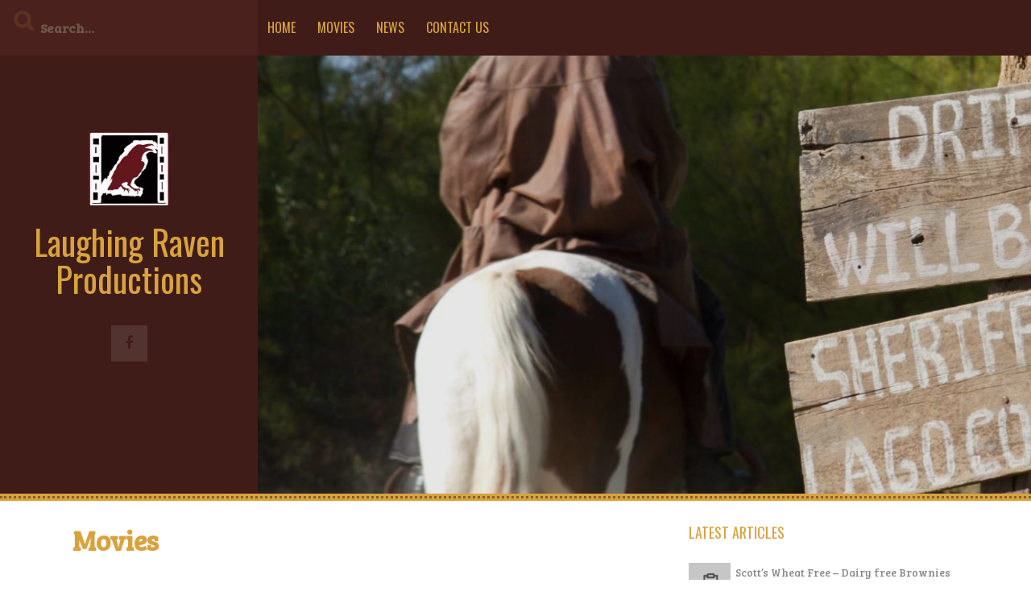

--- FILE ---
content_type: text/html; charset=UTF-8
request_url: https://laughingraven.org/movies/littleboba/irritatedman-4/
body_size: 9632
content:
<!DOCTYPE html>
<html lang="en-US">
<head>
    <meta charset="UTF-8">
    <meta name="viewport" content="width=device-width, initial-scale=1">
    <link rel="profile" href="http://gmpg.org/xfn/11">
    <link rel="pingback" href="https://laughingraven.org/xmlrpc.php">

    <meta name='robots' content='index, follow, max-image-preview:large, max-snippet:-1, max-video-preview:-1' />

	<!-- This site is optimized with the Yoast SEO plugin v26.7 - https://yoast.com/wordpress/plugins/seo/ -->
	<title>Films - Laughing Raven Productions</title>
	<link rel="canonical" href="https://laughingraven.org/films/" />
	<meta property="og:locale" content="en_US" />
	<meta property="og:type" content="article" />
	<meta property="og:title" content="Films - Laughing Raven Productions" />
	<meta property="og:description" content="0 1 2 3 4 5 6 7 8 9 A B C D E F G H I J K L M N O P Q R S T..." />
	<meta property="og:url" content="https://laughingraven.org/films/" />
	<meta property="og:site_name" content="Laughing Raven Productions" />
	<meta property="article:publisher" content="https://facebook.com/LaughingRaven" />
	<meta property="article:modified_time" content="2018-02-02T06:08:33+00:00" />
	<meta name="twitter:card" content="summary_large_image" />
	<script type="application/ld+json" class="yoast-schema-graph">{"@context":"https://schema.org","@graph":[{"@type":"WebPage","@id":"https://laughingraven.org/films/","url":"https://laughingraven.org/films/","name":"Films - Laughing Raven Productions","isPartOf":{"@id":"https://laughingraven.org/#website"},"datePublished":"2003-01-31T02:24:10+00:00","dateModified":"2018-02-02T06:08:33+00:00","breadcrumb":{"@id":"https://laughingraven.org/films/#breadcrumb"},"inLanguage":"en-US","potentialAction":[{"@type":"ReadAction","target":["https://laughingraven.org/films/"]}]},{"@type":"BreadcrumbList","@id":"https://laughingraven.org/films/#breadcrumb","itemListElement":[{"@type":"ListItem","position":1,"name":"Home","item":"https://laughingraven.org/"},{"@type":"ListItem","position":2,"name":"Movies"}]},{"@type":"WebSite","@id":"https://laughingraven.org/#website","url":"https://laughingraven.org/","name":"Laughing Raven Productions","description":"","publisher":{"@id":"https://laughingraven.org/#organization"},"potentialAction":[{"@type":"SearchAction","target":{"@type":"EntryPoint","urlTemplate":"https://laughingraven.org/?s={search_term_string}"},"query-input":{"@type":"PropertyValueSpecification","valueRequired":true,"valueName":"search_term_string"}}],"inLanguage":"en-US"},{"@type":"Organization","@id":"https://laughingraven.org/#organization","name":"Laughing Raven Productions","url":"https://laughingraven.org/","logo":{"@type":"ImageObject","inLanguage":"en-US","@id":"https://laughingraven.org/#/schema/logo/image/","url":"https://laughingraven.org/wp-content/uploads/Images/cropped-lrp.jpg","contentUrl":"https://laughingraven.org/wp-content/uploads/Images/cropped-lrp.jpg","width":180,"height":163,"caption":"Laughing Raven Productions"},"image":{"@id":"https://laughingraven.org/#/schema/logo/image/"},"sameAs":["https://facebook.com/LaughingRaven"]}]}</script>
	<!-- / Yoast SEO plugin. -->


<link rel='dns-prefetch' href='//ajax.googleapis.com' />
<link rel='dns-prefetch' href='//fonts.googleapis.com' />
<link rel="alternate" type="application/rss+xml" title="Laughing Raven Productions &raquo; Feed" href="https://laughingraven.org/feed/" />
<link rel="alternate" type="application/rss+xml" title="Laughing Raven Productions &raquo; Comments Feed" href="https://laughingraven.org/comments/feed/" />
<link rel="alternate" title="oEmbed (JSON)" type="application/json+oembed" href="https://laughingraven.org/wp-json/oembed/1.0/embed?url=https%3A%2F%2Flaughingraven.org%2Ffilms%2F" />
<link rel="alternate" title="oEmbed (XML)" type="text/xml+oembed" href="https://laughingraven.org/wp-json/oembed/1.0/embed?url=https%3A%2F%2Flaughingraven.org%2Ffilms%2F&#038;format=xml" />
<style id='wp-img-auto-sizes-contain-inline-css' type='text/css'>
img:is([sizes=auto i],[sizes^="auto," i]){contain-intrinsic-size:3000px 1500px}
/*# sourceURL=wp-img-auto-sizes-contain-inline-css */
</style>
<style id='wp-emoji-styles-inline-css' type='text/css'>

	img.wp-smiley, img.emoji {
		display: inline !important;
		border: none !important;
		box-shadow: none !important;
		height: 1em !important;
		width: 1em !important;
		margin: 0 0.07em !important;
		vertical-align: -0.1em !important;
		background: none !important;
		padding: 0 !important;
	}
/*# sourceURL=wp-emoji-styles-inline-css */
</style>
<link rel='stylesheet' id='wp-block-library-css' href='https://laughingraven.org/wp-includes/css/dist/block-library/style.min.css?ver=6.9' type='text/css' media='all' />
<style id='classic-theme-styles-inline-css' type='text/css'>
/*! This file is auto-generated */
.wp-block-button__link{color:#fff;background-color:#32373c;border-radius:9999px;box-shadow:none;text-decoration:none;padding:calc(.667em + 2px) calc(1.333em + 2px);font-size:1.125em}.wp-block-file__button{background:#32373c;color:#fff;text-decoration:none}
/*# sourceURL=/wp-includes/css/classic-themes.min.css */
</style>
<style id='global-styles-inline-css' type='text/css'>
:root{--wp--preset--aspect-ratio--square: 1;--wp--preset--aspect-ratio--4-3: 4/3;--wp--preset--aspect-ratio--3-4: 3/4;--wp--preset--aspect-ratio--3-2: 3/2;--wp--preset--aspect-ratio--2-3: 2/3;--wp--preset--aspect-ratio--16-9: 16/9;--wp--preset--aspect-ratio--9-16: 9/16;--wp--preset--color--black: #000000;--wp--preset--color--cyan-bluish-gray: #abb8c3;--wp--preset--color--white: #ffffff;--wp--preset--color--pale-pink: #f78da7;--wp--preset--color--vivid-red: #cf2e2e;--wp--preset--color--luminous-vivid-orange: #ff6900;--wp--preset--color--luminous-vivid-amber: #fcb900;--wp--preset--color--light-green-cyan: #7bdcb5;--wp--preset--color--vivid-green-cyan: #00d084;--wp--preset--color--pale-cyan-blue: #8ed1fc;--wp--preset--color--vivid-cyan-blue: #0693e3;--wp--preset--color--vivid-purple: #9b51e0;--wp--preset--gradient--vivid-cyan-blue-to-vivid-purple: linear-gradient(135deg,rgb(6,147,227) 0%,rgb(155,81,224) 100%);--wp--preset--gradient--light-green-cyan-to-vivid-green-cyan: linear-gradient(135deg,rgb(122,220,180) 0%,rgb(0,208,130) 100%);--wp--preset--gradient--luminous-vivid-amber-to-luminous-vivid-orange: linear-gradient(135deg,rgb(252,185,0) 0%,rgb(255,105,0) 100%);--wp--preset--gradient--luminous-vivid-orange-to-vivid-red: linear-gradient(135deg,rgb(255,105,0) 0%,rgb(207,46,46) 100%);--wp--preset--gradient--very-light-gray-to-cyan-bluish-gray: linear-gradient(135deg,rgb(238,238,238) 0%,rgb(169,184,195) 100%);--wp--preset--gradient--cool-to-warm-spectrum: linear-gradient(135deg,rgb(74,234,220) 0%,rgb(151,120,209) 20%,rgb(207,42,186) 40%,rgb(238,44,130) 60%,rgb(251,105,98) 80%,rgb(254,248,76) 100%);--wp--preset--gradient--blush-light-purple: linear-gradient(135deg,rgb(255,206,236) 0%,rgb(152,150,240) 100%);--wp--preset--gradient--blush-bordeaux: linear-gradient(135deg,rgb(254,205,165) 0%,rgb(254,45,45) 50%,rgb(107,0,62) 100%);--wp--preset--gradient--luminous-dusk: linear-gradient(135deg,rgb(255,203,112) 0%,rgb(199,81,192) 50%,rgb(65,88,208) 100%);--wp--preset--gradient--pale-ocean: linear-gradient(135deg,rgb(255,245,203) 0%,rgb(182,227,212) 50%,rgb(51,167,181) 100%);--wp--preset--gradient--electric-grass: linear-gradient(135deg,rgb(202,248,128) 0%,rgb(113,206,126) 100%);--wp--preset--gradient--midnight: linear-gradient(135deg,rgb(2,3,129) 0%,rgb(40,116,252) 100%);--wp--preset--font-size--small: 13px;--wp--preset--font-size--medium: 20px;--wp--preset--font-size--large: 36px;--wp--preset--font-size--x-large: 42px;--wp--preset--spacing--20: 0.44rem;--wp--preset--spacing--30: 0.67rem;--wp--preset--spacing--40: 1rem;--wp--preset--spacing--50: 1.5rem;--wp--preset--spacing--60: 2.25rem;--wp--preset--spacing--70: 3.38rem;--wp--preset--spacing--80: 5.06rem;--wp--preset--shadow--natural: 6px 6px 9px rgba(0, 0, 0, 0.2);--wp--preset--shadow--deep: 12px 12px 50px rgba(0, 0, 0, 0.4);--wp--preset--shadow--sharp: 6px 6px 0px rgba(0, 0, 0, 0.2);--wp--preset--shadow--outlined: 6px 6px 0px -3px rgb(255, 255, 255), 6px 6px rgb(0, 0, 0);--wp--preset--shadow--crisp: 6px 6px 0px rgb(0, 0, 0);}:where(.is-layout-flex){gap: 0.5em;}:where(.is-layout-grid){gap: 0.5em;}body .is-layout-flex{display: flex;}.is-layout-flex{flex-wrap: wrap;align-items: center;}.is-layout-flex > :is(*, div){margin: 0;}body .is-layout-grid{display: grid;}.is-layout-grid > :is(*, div){margin: 0;}:where(.wp-block-columns.is-layout-flex){gap: 2em;}:where(.wp-block-columns.is-layout-grid){gap: 2em;}:where(.wp-block-post-template.is-layout-flex){gap: 1.25em;}:where(.wp-block-post-template.is-layout-grid){gap: 1.25em;}.has-black-color{color: var(--wp--preset--color--black) !important;}.has-cyan-bluish-gray-color{color: var(--wp--preset--color--cyan-bluish-gray) !important;}.has-white-color{color: var(--wp--preset--color--white) !important;}.has-pale-pink-color{color: var(--wp--preset--color--pale-pink) !important;}.has-vivid-red-color{color: var(--wp--preset--color--vivid-red) !important;}.has-luminous-vivid-orange-color{color: var(--wp--preset--color--luminous-vivid-orange) !important;}.has-luminous-vivid-amber-color{color: var(--wp--preset--color--luminous-vivid-amber) !important;}.has-light-green-cyan-color{color: var(--wp--preset--color--light-green-cyan) !important;}.has-vivid-green-cyan-color{color: var(--wp--preset--color--vivid-green-cyan) !important;}.has-pale-cyan-blue-color{color: var(--wp--preset--color--pale-cyan-blue) !important;}.has-vivid-cyan-blue-color{color: var(--wp--preset--color--vivid-cyan-blue) !important;}.has-vivid-purple-color{color: var(--wp--preset--color--vivid-purple) !important;}.has-black-background-color{background-color: var(--wp--preset--color--black) !important;}.has-cyan-bluish-gray-background-color{background-color: var(--wp--preset--color--cyan-bluish-gray) !important;}.has-white-background-color{background-color: var(--wp--preset--color--white) !important;}.has-pale-pink-background-color{background-color: var(--wp--preset--color--pale-pink) !important;}.has-vivid-red-background-color{background-color: var(--wp--preset--color--vivid-red) !important;}.has-luminous-vivid-orange-background-color{background-color: var(--wp--preset--color--luminous-vivid-orange) !important;}.has-luminous-vivid-amber-background-color{background-color: var(--wp--preset--color--luminous-vivid-amber) !important;}.has-light-green-cyan-background-color{background-color: var(--wp--preset--color--light-green-cyan) !important;}.has-vivid-green-cyan-background-color{background-color: var(--wp--preset--color--vivid-green-cyan) !important;}.has-pale-cyan-blue-background-color{background-color: var(--wp--preset--color--pale-cyan-blue) !important;}.has-vivid-cyan-blue-background-color{background-color: var(--wp--preset--color--vivid-cyan-blue) !important;}.has-vivid-purple-background-color{background-color: var(--wp--preset--color--vivid-purple) !important;}.has-black-border-color{border-color: var(--wp--preset--color--black) !important;}.has-cyan-bluish-gray-border-color{border-color: var(--wp--preset--color--cyan-bluish-gray) !important;}.has-white-border-color{border-color: var(--wp--preset--color--white) !important;}.has-pale-pink-border-color{border-color: var(--wp--preset--color--pale-pink) !important;}.has-vivid-red-border-color{border-color: var(--wp--preset--color--vivid-red) !important;}.has-luminous-vivid-orange-border-color{border-color: var(--wp--preset--color--luminous-vivid-orange) !important;}.has-luminous-vivid-amber-border-color{border-color: var(--wp--preset--color--luminous-vivid-amber) !important;}.has-light-green-cyan-border-color{border-color: var(--wp--preset--color--light-green-cyan) !important;}.has-vivid-green-cyan-border-color{border-color: var(--wp--preset--color--vivid-green-cyan) !important;}.has-pale-cyan-blue-border-color{border-color: var(--wp--preset--color--pale-cyan-blue) !important;}.has-vivid-cyan-blue-border-color{border-color: var(--wp--preset--color--vivid-cyan-blue) !important;}.has-vivid-purple-border-color{border-color: var(--wp--preset--color--vivid-purple) !important;}.has-vivid-cyan-blue-to-vivid-purple-gradient-background{background: var(--wp--preset--gradient--vivid-cyan-blue-to-vivid-purple) !important;}.has-light-green-cyan-to-vivid-green-cyan-gradient-background{background: var(--wp--preset--gradient--light-green-cyan-to-vivid-green-cyan) !important;}.has-luminous-vivid-amber-to-luminous-vivid-orange-gradient-background{background: var(--wp--preset--gradient--luminous-vivid-amber-to-luminous-vivid-orange) !important;}.has-luminous-vivid-orange-to-vivid-red-gradient-background{background: var(--wp--preset--gradient--luminous-vivid-orange-to-vivid-red) !important;}.has-very-light-gray-to-cyan-bluish-gray-gradient-background{background: var(--wp--preset--gradient--very-light-gray-to-cyan-bluish-gray) !important;}.has-cool-to-warm-spectrum-gradient-background{background: var(--wp--preset--gradient--cool-to-warm-spectrum) !important;}.has-blush-light-purple-gradient-background{background: var(--wp--preset--gradient--blush-light-purple) !important;}.has-blush-bordeaux-gradient-background{background: var(--wp--preset--gradient--blush-bordeaux) !important;}.has-luminous-dusk-gradient-background{background: var(--wp--preset--gradient--luminous-dusk) !important;}.has-pale-ocean-gradient-background{background: var(--wp--preset--gradient--pale-ocean) !important;}.has-electric-grass-gradient-background{background: var(--wp--preset--gradient--electric-grass) !important;}.has-midnight-gradient-background{background: var(--wp--preset--gradient--midnight) !important;}.has-small-font-size{font-size: var(--wp--preset--font-size--small) !important;}.has-medium-font-size{font-size: var(--wp--preset--font-size--medium) !important;}.has-large-font-size{font-size: var(--wp--preset--font-size--large) !important;}.has-x-large-font-size{font-size: var(--wp--preset--font-size--x-large) !important;}
:where(.wp-block-post-template.is-layout-flex){gap: 1.25em;}:where(.wp-block-post-template.is-layout-grid){gap: 1.25em;}
:where(.wp-block-term-template.is-layout-flex){gap: 1.25em;}:where(.wp-block-term-template.is-layout-grid){gap: 1.25em;}
:where(.wp-block-columns.is-layout-flex){gap: 2em;}:where(.wp-block-columns.is-layout-grid){gap: 2em;}
:root :where(.wp-block-pullquote){font-size: 1.5em;line-height: 1.6;}
/*# sourceURL=global-styles-inline-css */
</style>
<link rel='stylesheet' id='wpmoly-css' href='https://laughingraven.org/wp-content/plugins/wpmovielibrary/assets/css/public/wpmoly.css?ver=2.1.4.8' type='text/css' media='all' />
<link rel='stylesheet' id='wpmoly-flags-css' href='https://laughingraven.org/wp-content/plugins/wpmovielibrary/assets/css/public/wpmoly-flags.css?ver=2.1.4.8' type='text/css' media='all' />
<link rel='stylesheet' id='wpmoly-font-css' href='https://laughingraven.org/wp-content/plugins/wpmovielibrary/assets/fonts/wpmovielibrary/style.css?ver=2.1.4.8' type='text/css' media='all' />
<link rel='stylesheet' id='kurama-style-css' href='https://laughingraven.org/wp-content/themes/kurama/style.css?ver=6.9' type='text/css' media='all' />
<link rel='stylesheet' id='kurama-title-font-css' href='//fonts.googleapis.com/css?family=Oswald%3A100%2C300%2C400%2C700&#038;ver=6.9' type='text/css' media='all' />
<link rel='stylesheet' id='kurama-body-font-css' href='//fonts.googleapis.com/css?family=Bree+Serif%3A100%2C300%2C400%2C700&#038;ver=6.9' type='text/css' media='all' />
<link rel='stylesheet' id='font-awesome-css' href='https://laughingraven.org/wp-content/plugins/elementor/assets/lib/font-awesome/css/font-awesome.min.css?ver=4.7.0' type='text/css' media='all' />
<link rel='stylesheet' id='nivo-slider-css' href='https://laughingraven.org/wp-content/themes/kurama/assets/css/nivo-slider.css?ver=6.9' type='text/css' media='all' />
<link rel='stylesheet' id='nivo-slider-skin-css' href='https://laughingraven.org/wp-content/themes/kurama/assets/css/nivo-default/default.css?ver=6.9' type='text/css' media='all' />
<link rel='stylesheet' id='bootstrap-css' href='https://laughingraven.org/wp-content/themes/kurama/assets/bootstrap/css/bootstrap.min.css?ver=6.9' type='text/css' media='all' />
<link rel='stylesheet' id='hover-css' href='https://laughingraven.org/wp-content/themes/kurama/assets/css/hover.min.css?ver=6.9' type='text/css' media='all' />
<link rel='stylesheet' id='kurama-main-theme-style-css' href='https://laughingraven.org/wp-content/themes/kurama/assets/theme-styles/css/default.css?ver=6.9' type='text/css' media='all' />
<style id='kurama-main-theme-style-inline-css' type='text/css'>
body, #masthead h2 { font-family: Bree Serif; }#masthead h1.site-title a { color: #d8a33e; }#masthead h2.site-description { color: #d8a33e; }
/*# sourceURL=kurama-main-theme-style-inline-css */
</style>
<script type="text/javascript" src="https://laughingraven.org/wp-includes/js/jquery/jquery.min.js?ver=3.7.1" id="jquery-core-js"></script>
<script type="text/javascript" src="https://laughingraven.org/wp-includes/js/jquery/jquery-migrate.min.js?ver=3.4.1" id="jquery-migrate-js"></script>
<script type="text/javascript" src="https://laughingraven.org/wp-content/themes/kurama/js/custom.js?ver=6.9" id="kurama-custom-js-js"></script>
<link rel="https://api.w.org/" href="https://laughingraven.org/wp-json/" /><link rel="alternate" title="JSON" type="application/json" href="https://laughingraven.org/wp-json/wp/v2/pages/22" /><link rel="EditURI" type="application/rsd+xml" title="RSD" href="https://laughingraven.org/xmlrpc.php?rsd" />
<link rel='shortlink' href='https://laughingraven.org/?p=22' />
<meta name="generator" content="Elementor 3.34.1; features: additional_custom_breakpoints; settings: css_print_method-external, google_font-enabled, font_display-auto">
<style type="text/css">.recentcomments a{display:inline !important;padding:0 !important;margin:0 !important;}</style>			<style>
				.e-con.e-parent:nth-of-type(n+4):not(.e-lazyloaded):not(.e-no-lazyload),
				.e-con.e-parent:nth-of-type(n+4):not(.e-lazyloaded):not(.e-no-lazyload) * {
					background-image: none !important;
				}
				@media screen and (max-height: 1024px) {
					.e-con.e-parent:nth-of-type(n+3):not(.e-lazyloaded):not(.e-no-lazyload),
					.e-con.e-parent:nth-of-type(n+3):not(.e-lazyloaded):not(.e-no-lazyload) * {
						background-image: none !important;
					}
				}
				@media screen and (max-height: 640px) {
					.e-con.e-parent:nth-of-type(n+2):not(.e-lazyloaded):not(.e-no-lazyload),
					.e-con.e-parent:nth-of-type(n+2):not(.e-lazyloaded):not(.e-no-lazyload) * {
						background-image: none !important;
					}
				}
			</style>
				<style>
	#header-image {
			background-image: url(https://laughingraven.org/wp-content/uploads/Films/Drifters/cropped-14633292_1221958997869040_6350717653732153273_o.jpg);
			background-size: cover;
			background-position-x: left;
			background-repeat: no-repeat;
		}
	</style>	
	</head>
<body class="wp-singular page-template-default page page-id-22 page-parent wp-custom-logo wp-theme-kurama locale-en-us elementor-default elementor-kit-9198">
<div id="page" class="hfeed site">
	<a class="skip-link screen-reader-text" href="#content">Skip to content</a>
	
	<div id="jumbosearch">
    <span class="fa fa-remove closeicon"></span>
    <div class="form">
        <form role="search" method="get" class="search-form" action="https://laughingraven.org/">
    <label>
        <input type="search" class="search-field"
            placeholder="Search&hellip;"
            value="" name="s"
            title="Search for:" />
    </label>
</form>    </div>
</div>		<div class="head-full">
		
		<div id='top-bar-wrapper'>
    <div id="top-bar">

        <div id="search-form" class="col-md-3 col-sm-12">
            <form role="search" method="get" class="search-form" action="https://laughingraven.org/">
    <label>
        <input type="search" class="search-field"
            placeholder="Search&hellip;"
            value="" name="s"
            title="Search for:" />
    </label>
</form>        </div>

        <div id="top-menu" class="col-md-9 col-sm-12 title-font">
    <div class="menu-top-menu-container"><ul id="menu-top-menu" class="menu"><li id="menu-item-25" class="menu-item menu-item-type-custom menu-item-object-custom menu-item-home menu-item-25"><a href="https://laughingraven.org">Home</a></li>
<li id="menu-item-24" class="menu-item menu-item-type-post_type menu-item-object-page current-menu-item page_item page-item-22 current_page_item menu-item-has-children menu-item-24"><a href="https://laughingraven.org/films/" aria-current="page">Movies</a>
<ul class="sub-menu">
	<li id="menu-item-400" class="menu-item menu-item-type-taxonomy menu-item-object-collection menu-item-has-children menu-item-400"><a href="https://laughingraven.org/collection/released/">Released</a>
	<ul class="sub-menu">
		<li id="menu-item-395" class="menu-item menu-item-type-post_type menu-item-object-movie menu-item-395"><a href="https://laughingraven.org/movies/the-quickie/">The Quickie</a></li>
		<li id="menu-item-313" class="menu-item menu-item-type-post_type menu-item-object-movie menu-item-313"><a href="https://laughingraven.org/movies/littleboba/">Little Boba</a></li>
		<li id="menu-item-9199" class="menu-item menu-item-type-post_type menu-item-object-movie menu-item-9199"><a href="https://laughingraven.org/movies/shakespeares-dead/">Shakespeare&#8217;s Dead</a></li>
		<li id="menu-item-399" class="menu-item menu-item-type-post_type menu-item-object-movie menu-item-399"><a href="https://laughingraven.org/movies/the-intermission-man/">The Intermission Man</a></li>
	</ul>
</li>
	<li id="menu-item-415" class="menu-item menu-item-type-taxonomy menu-item-object-collection menu-item-415"><a href="https://laughingraven.org/collection/in-production/">In Production</a></li>
	<li id="menu-item-414" class="menu-item menu-item-type-taxonomy menu-item-object-collection menu-item-has-children menu-item-414"><a href="https://laughingraven.org/collection/in-development/">In Development</a>
	<ul class="sub-menu">
		<li id="menu-item-454" class="menu-item menu-item-type-post_type menu-item-object-movie menu-item-454"><a href="https://laughingraven.org/movies/drifters/">Drifters</a></li>
	</ul>
</li>
</ul>
</li>
<li id="menu-item-427" class="menu-item menu-item-type-taxonomy menu-item-object-category menu-item-427"><a href="https://laughingraven.org/category/news/">News</a></li>
<li id="menu-item-426" class="menu-item menu-item-type-post_type menu-item-object-page menu-item-426"><a href="https://laughingraven.org/contact-us/">Contact Us</a></li>
</ul></div></div>

    </div>
</div>
		<div id="head" class="container-fluid">
			<header id="masthead" class="site-header col-md-3 col-sm-5 col-xs-12" role="banner">
    <div class="site-branding">
                    <div class="site-logo">
                <a href="https://laughingraven.org/" class="custom-logo-link" rel="home"><img width="180" height="163" src="https://laughingraven.org/wp-content/uploads/Images/cropped-lrp.jpg" class="custom-logo" alt="Laughing Raven Productions" decoding="async" /></a>            </div>
                <div id="text-title-desc">
            <h1 class="site-title title-font"><a href="https://laughingraven.org/" rel="home">Laughing Raven Productions</a></h1>
            <h2 class="site-description"></h2>
        </div>
    </div>

    <div id="social-icons">
        	<span><a class="none" href="https://www.facebook.com/LaughingRaven/"><i class="fa fa-fw fa-facebook"></i></a></span>
	    </div>

</header><!-- #masthead -->
			<div id="header-image" class="col-md-9 col-sm-7 col-xs-12">
    </div>
		</div>

	</div>
	<div id="featured-area-1">
<div class="container-fluid">
</div><!--.container-->
</div>	
	<div class="mega-container">
		<div id="content" class="site-content container">
	<div id="primary-mono" class="content-area col-md-8 page">
		<main id="main" class="site-main" role="main">

			
				
<article id="post-22" class="post-22 page type-page status-publish hentry">
	<header class="entry-header">
		<h1 class="entry-title">Movies</h1>	</header><!-- .entry-header -->

	<div class="entry-content">
		
				<ul id="wpmoly-movie-grid-menu" class="wpmoly movies grid menu list theme-kurama">

					<li id="wpmoly-movie-grid-menu-item-0" class="wpmoly movies grid menu list item">0</li>

					<li id="wpmoly-movie-grid-menu-item-1" class="wpmoly movies grid menu list item">1</li>

					<li id="wpmoly-movie-grid-menu-item-2" class="wpmoly movies grid menu list item">2</li>

					<li id="wpmoly-movie-grid-menu-item-3" class="wpmoly movies grid menu list item">3</li>

					<li id="wpmoly-movie-grid-menu-item-4" class="wpmoly movies grid menu list item">4</li>

					<li id="wpmoly-movie-grid-menu-item-5" class="wpmoly movies grid menu list item">5</li>

					<li id="wpmoly-movie-grid-menu-item-6" class="wpmoly movies grid menu list item">6</li>

					<li id="wpmoly-movie-grid-menu-item-7" class="wpmoly movies grid menu list item">7</li>

					<li id="wpmoly-movie-grid-menu-item-8" class="wpmoly movies grid menu list item">8</li>

					<li id="wpmoly-movie-grid-menu-item-9" class="wpmoly movies grid menu list item">9</li>

					<li id="wpmoly-movie-grid-menu-item-A" class="wpmoly movies grid menu list item">A</li>

					<li id="wpmoly-movie-grid-menu-item-B" class="wpmoly movies grid menu list item">B</li>

					<li id="wpmoly-movie-grid-menu-item-C" class="wpmoly movies grid menu list item">C</li>

					<li id="wpmoly-movie-grid-menu-item-D" class="wpmoly movies grid menu list item"><a href="https://laughingraven.org/films/littleboba/irritatedman-4/grid/D/4:6/title/ASC">D</a></li>

					<li id="wpmoly-movie-grid-menu-item-E" class="wpmoly movies grid menu list item">E</li>

					<li id="wpmoly-movie-grid-menu-item-F" class="wpmoly movies grid menu list item">F</li>

					<li id="wpmoly-movie-grid-menu-item-G" class="wpmoly movies grid menu list item">G</li>

					<li id="wpmoly-movie-grid-menu-item-H" class="wpmoly movies grid menu list item">H</li>

					<li id="wpmoly-movie-grid-menu-item-I" class="wpmoly movies grid menu list item">I</li>

					<li id="wpmoly-movie-grid-menu-item-J" class="wpmoly movies grid menu list item">J</li>

					<li id="wpmoly-movie-grid-menu-item-K" class="wpmoly movies grid menu list item">K</li>

					<li id="wpmoly-movie-grid-menu-item-L" class="wpmoly movies grid menu list item"><a href="https://laughingraven.org/films/littleboba/irritatedman-4/grid/L/4:6/title/ASC">L</a></li>

					<li id="wpmoly-movie-grid-menu-item-M" class="wpmoly movies grid menu list item">M</li>

					<li id="wpmoly-movie-grid-menu-item-N" class="wpmoly movies grid menu list item">N</li>

					<li id="wpmoly-movie-grid-menu-item-O" class="wpmoly movies grid menu list item">O</li>

					<li id="wpmoly-movie-grid-menu-item-P" class="wpmoly movies grid menu list item">P</li>

					<li id="wpmoly-movie-grid-menu-item-Q" class="wpmoly movies grid menu list item">Q</li>

					<li id="wpmoly-movie-grid-menu-item-R" class="wpmoly movies grid menu list item">R</li>

					<li id="wpmoly-movie-grid-menu-item-S" class="wpmoly movies grid menu list item"><a href="https://laughingraven.org/films/littleboba/irritatedman-4/grid/S/4:6/title/ASC">S</a></li>

					<li id="wpmoly-movie-grid-menu-item-T" class="wpmoly movies grid menu list item"><a href="https://laughingraven.org/films/littleboba/irritatedman-4/grid/T/4:6/title/ASC">T</a></li>

					<li id="wpmoly-movie-grid-menu-item-U" class="wpmoly movies grid menu list item">U</li>

					<li id="wpmoly-movie-grid-menu-item-V" class="wpmoly movies grid menu list item">V</li>

					<li id="wpmoly-movie-grid-menu-item-W" class="wpmoly movies grid menu list item">W</li>

					<li id="wpmoly-movie-grid-menu-item-X" class="wpmoly movies grid menu list item">X</li>

					<li id="wpmoly-movie-grid-menu-item-Y" class="wpmoly movies grid menu list item">Y</li>

					<li id="wpmoly-movie-grid-menu-item-Z" class="wpmoly movies grid menu list item">Z</li>

					<li id="wpmoly-movie-grid-menu-item-all" class="wpmoly movies grid menu list item"><a href="https://laughingraven.org/films/littleboba/irritatedman-4/grid/4:6/title/ASC">All</a></li>
				</ul>

				<form id="wpmoly-grid-form" action="">
					<input type="submit" value="" style="display:none" />
					<ul id="wpmoly-movie-grid-menu-2" class="wpmoly movies grid menu list theme-kurama">
						<li id="wpmoly-movie-grid-menu-item-alpha-asc" class="wpmoly movies grid menu list item active"><a href="https://laughingraven.org/films/littleboba/irritatedman-4/grid/4:6/title/ASC" title="List ascendingly alphabetically"><span class="wpmolicon icon-sort-alpha-asc"></span></a></li>
						<li id="wpmoly-movie-grid-menu-item-alpha-desc" class="wpmoly movies grid menu list item"><a href="https://laughingraven.org/films/littleboba/irritatedman-4/grid/4:6/title/DESC" title="List descendingly alphabetically"><span class="wpmolicon icon-sort-alpha-desc"></span></a></li>
						<li id="wpmoly-movie-grid-menu-item-list" class="wpmoly movies grid menu list item"><a href="https://laughingraven.org/films/littleboba/irritatedman-4/list/4:6/title/ASC" title="Show movies as an extended list"><span class="wpmolicon icon-align-justify"></span></a></li>
						<li id="wpmoly-movie-grid-menu-item-archives" class="wpmoly movies grid menu list item"><a href="https://laughingraven.org/films/littleboba/irritatedman-4/archives/4:6/title/ASC" title="Show movies as a list of titles"><span class="wpmolicon icon-th-list"></span></a></li>
						<li id="wpmoly-movie-grid-menu-item-grid" class="wpmoly movies grid menu list item active"><a href="https://laughingraven.org/films/littleboba/irritatedman-4/grid/4:6/title/ASC" title="Show movies as a poster grid"><span class="wpmolicon icon-grid"></span></a></li>


					</ul>
				</form>

				<div id="wpmoly-movie-grid" class="wpmoly movies grid grid-col-4 theme-kurama spaced">

					<div id="wpmoly-movie-417" class="wpmoly movie with-title with-year post-417 type-movie status-publish has-post-thumbnail hentry collection-in-development genre-western genre-drama genre-action">
						<a class="wpmoly grid movie link" title="Drifters" href="https://laughingraven.org/movies/drifters/">
							<img decoding="async" width="160" height="243" src="https://laughingraven.org/wp-content/uploads/7d46a07740f4970f316084861f2bc607.jpg" class="wpmoly grid movie poster wp-post-image" alt="" />							<h4 class="wpmoly grid movie title">Drifters</h4>
							<span class="wpmoly grid movie year"></span>
						</a>
					</div>

					<div id="wpmoly-movie-308" class="wpmoly movie with-title with-year post-308 type-movie status-publish has-post-thumbnail hentry collection-released collection-scott-brown genre-comedy genre-short actor-dan-lewis actor-dedeker-winston actor-braidon-thorn actor-eschan-brown actor-scott-brown actor-avalon-brown actor-dylan-brown actor-sutter-johnston actor-beverly-kranz actor-jason-paul-reifert actor-brian-roe">
						<a class="wpmoly grid movie link" title="Little Boba" href="https://laughingraven.org/movies/littleboba/">
							<img fetchpriority="high" decoding="async" width="198" height="300" src="https://laughingraven.org/wp-content/uploads/LittleBoba_poster_rust_300dpi-2-198x300.jpg" class="wpmoly grid movie poster wp-post-image" alt="" srcset="https://laughingraven.org/wp-content/uploads/LittleBoba_poster_rust_300dpi-2-198x300.jpg 198w, https://laughingraven.org/wp-content/uploads/LittleBoba_poster_rust_300dpi-2-768x1166.jpg 768w, https://laughingraven.org/wp-content/uploads/LittleBoba_poster_rust_300dpi-2-675x1024.jpg 675w" sizes="(max-width: 198px) 100vw, 198px" />							<h4 class="wpmoly grid movie title">Little Boba</h4>
							<span class="wpmoly grid movie year">2009</span>
						</a>
					</div>

					<div id="wpmoly-movie-411" class="wpmoly movie with-title with-year post-411 type-movie status-publish has-post-thumbnail hentry collection-released collection-scott-brown genre-drama genre-short actor-scott-brown actor-kevin-gregg actor-lori-stone">
						<a class="wpmoly grid movie link" title="Shakespeare&#8217;s Dead" href="https://laughingraven.org/movies/shakespeares-dead/">
							<img decoding="async" width="232" height="300" src="https://laughingraven.org/wp-content/uploads/Films/ShakespearsDead/with-ink-2-3-232x300.jpeg" class="wpmoly grid movie poster wp-post-image" alt="" srcset="https://laughingraven.org/wp-content/uploads/Films/ShakespearsDead/with-ink-2-3-232x300.jpeg 232w, https://laughingraven.org/wp-content/uploads/Films/ShakespearsDead/with-ink-2-3-791x1024.jpeg 791w, https://laughingraven.org/wp-content/uploads/Films/ShakespearsDead/with-ink-2-3-768x994.jpeg 768w, https://laughingraven.org/wp-content/uploads/Films/ShakespearsDead/with-ink-2-3-1187x1536.jpeg 1187w, https://laughingraven.org/wp-content/uploads/Films/ShakespearsDead/with-ink-2-3.jpeg 1275w" sizes="(max-width: 232px) 100vw, 232px" />							<h4 class="wpmoly grid movie title">Shakespeare&#8217;s Dead</h4>
							<span class="wpmoly grid movie year">2006</span>
						</a>
					</div>

					<div id="wpmoly-movie-54" class="wpmoly movie with-title with-year post-54 type-movie status-publish has-post-thumbnail hentry collection-released collection-scott-brown genre-drama genre-suspense actor-kate-mclaughlin actor-kevin-gregg actor-luke-mclaughlin">
						<a class="wpmoly grid movie link" title="The Intermission Man" href="https://laughingraven.org/movies/the-intermission-man/">
							<img loading="lazy" decoding="async" width="188" height="300" src="https://laughingraven.org/wp-content/uploads/Films/IntermissionMan/ImPosterTheOneLine-188x300.jpg" class="wpmoly grid movie poster wp-post-image" alt="" srcset="https://laughingraven.org/wp-content/uploads/Films/IntermissionMan/ImPosterTheOneLine-188x300.jpg 188w, https://laughingraven.org/wp-content/uploads/Films/IntermissionMan/ImPosterTheOneLine-768x1229.jpg 768w, https://laughingraven.org/wp-content/uploads/Films/IntermissionMan/ImPosterTheOneLine-640x1024.jpg 640w, https://laughingraven.org/wp-content/uploads/Films/IntermissionMan/ImPosterTheOneLine.jpg 1500w" sizes="(max-width: 188px) 100vw, 188px" />							<h4 class="wpmoly grid movie title">The Intermission Man</h4>
							<span class="wpmoly grid movie year">2004</span>
						</a>
					</div>

					<div id="wpmoly-movie-392" class="wpmoly movie with-title with-year post-392 type-movie status-publish has-post-thumbnail hentry collection-released collection-scott-brown genre-comedy genre-short genre-romance actor-megan-pendleton actor-braidon-thorn">
						<a class="wpmoly grid movie link" title="The Quickie" href="https://laughingraven.org/movies/the-quickie/">
							<img loading="lazy" decoding="async" width="300" height="169" src="https://laughingraven.org/wp-content/uploads/Films/TheQuickie/poster-300x169.jpg" class="wpmoly grid movie poster wp-post-image" alt="" srcset="https://laughingraven.org/wp-content/uploads/Films/TheQuickie/poster-300x169.jpg 300w, https://laughingraven.org/wp-content/uploads/Films/TheQuickie/poster-768x432.jpg 768w, https://laughingraven.org/wp-content/uploads/Films/TheQuickie/poster.jpg 800w" sizes="(max-width: 300px) 100vw, 300px" />							<h4 class="wpmoly grid movie title">The Quickie</h4>
							<span class="wpmoly grid movie year">2012</span>
						</a>
					</div>


				</div>
<div id="wpmoly-movies-pagination"></div>			</div><!-- .entry-content -->

	<footer class="entry-footer">
			</footer><!-- .entry-footer -->
</article><!-- #post-## -->

				
			
		</main><!-- #main -->
	</div><!-- #primary -->

<div id="secondary" class="widget-area col-md-4" role="complementary">
	<aside id="kurama_rp-4" class="widget widget_kurama_rp"><h3 class="widget-title title-font">Latest Articles</h3>		<ul class="rp">
		         		 
		         <li class='rp-item'>
		         		         <div class='rp-thumb'><a href="https://laughingraven.org/scotts-wheat-free-dairy-free-brownies/"><img alt="Scott&#8217;s Wheat Free &#8211; Dairy free Brownies" src="https://laughingraven.org/wp-content/themes/kurama/assets/images/nthumb.png"></a></div>
		         	
		         <div class='rp-title'><a href="https://laughingraven.org/scotts-wheat-free-dairy-free-brownies/">Scott&#8217;s Wheat Free &#8211; Dairy free Brownies</a></div>
		         <div class='rp-date'>Mar 24, 2022</div>
		         </li>      
		      
		         		 
		         <li class='rp-item'>
		         		         <div class='rp-thumb'><a href="https://laughingraven.org/shortz-film-festival-call-entries/"><img alt="Shortz! FIlm Festival Call For Entries" src="https://laughingraven.org/wp-content/themes/kurama/assets/images/nthumb.png"></a></div>
		         	
		         <div class='rp-title'><a href="https://laughingraven.org/shortz-film-festival-call-entries/">Shortz! FIlm Festival Call For Entries</a></div>
		         <div class='rp-date'>May 7, 2012</div>
		         </li>      
		      
		         		 
		         <li class='rp-item'>
		         		         <div class='rp-thumb'><a href="https://laughingraven.org/show-us-shorts-film-festival/"><img width="150" height="150" src="https://laughingraven.org/wp-content/uploads/showshorts_medium-150x150.jpg" class="attachment-thumbnail size-thumbnail wp-post-image" alt="" decoding="async" srcset="https://laughingraven.org/wp-content/uploads/showshorts_medium-150x150.jpg 150w, https://laughingraven.org/wp-content/uploads/showshorts_medium-100x100.jpg 100w, https://laughingraven.org/wp-content/uploads/showshorts_medium-200x200.jpg 200w, https://laughingraven.org/wp-content/uploads/showshorts_medium.jpg 300w" sizes="(max-width: 150px) 100vw, 150px" /></a></div>
		         	
		         <div class='rp-title'><a href="https://laughingraven.org/show-us-shorts-film-festival/">Show Us Your Shorts! Film Festival</a></div>
		         <div class='rp-date'>Feb 27, 2011</div>
		         </li>      
		      
		         		 
		         <li class='rp-item'>
		         		         <div class='rp-thumb'><a href="https://laughingraven.org/uk-gets-chosen/"><img width="150" height="150" src="https://laughingraven.org/wp-content/uploads/Images/promo460-150x150.jpg" class="attachment-thumbnail size-thumbnail wp-post-image" alt="" decoding="async" srcset="https://laughingraven.org/wp-content/uploads/Images/promo460-150x150.jpg 150w, https://laughingraven.org/wp-content/uploads/Images/promo460-100x100.jpg 100w, https://laughingraven.org/wp-content/uploads/Images/promo460-200x200.jpg 200w" sizes="(max-width: 150px) 100vw, 150px" /></a></div>
		         	
		         <div class='rp-title'><a href="https://laughingraven.org/uk-gets-chosen/">The UK gets The Chosen!</a></div>
		         <div class='rp-date'>Oct 20, 2010</div>
		         </li>      
		      
		         		 
		         <li class='rp-item'>
		         		         <div class='rp-thumb'><a href="https://laughingraven.org/little-boba-makes-triggerstreet-cut/"><img alt="Little Boba makes the TriggerStreet cut!" src="https://laughingraven.org/wp-content/themes/kurama/assets/images/nthumb.png"></a></div>
		         	
		         <div class='rp-title'><a href="https://laughingraven.org/little-boba-makes-triggerstreet-cut/">Little Boba makes the TriggerStreet cut!</a></div>
		         <div class='rp-date'>Oct 6, 2010</div>
		         </li>      
		      
				</ul>
		</aside><aside id="recent-comments-2" class="widget widget_recent_comments"><h3 class="widget-title title-font">Recent Comments</h3><ul id="recentcomments"></ul></aside><aside id="archives-2" class="widget widget_archive"><h3 class="widget-title title-font">Archives</h3>
			<ul>
					<li><a href='https://laughingraven.org/2022/03/'>March 2022</a></li>
	<li><a href='https://laughingraven.org/2012/05/'>May 2012</a></li>
	<li><a href='https://laughingraven.org/2011/02/'>February 2011</a></li>
	<li><a href='https://laughingraven.org/2010/10/'>October 2010</a></li>
	<li><a href='https://laughingraven.org/2010/04/'>April 2010</a></li>
	<li><a href='https://laughingraven.org/2010/03/'>March 2010</a></li>
	<li><a href='https://laughingraven.org/2009/06/'>June 2009</a></li>
	<li><a href='https://laughingraven.org/2009/05/'>May 2009</a></li>
			</ul>

			</aside><aside id="categories-2" class="widget widget_categories"><h3 class="widget-title title-font">Categories</h3>
			<ul>
					<li class="cat-item cat-item-2"><a href="https://laughingraven.org/category/news/">News</a>
</li>
	<li class="cat-item cat-item-53"><a href="https://laughingraven.org/category/recipes/">Recipes</a>
</li>
	<li class="cat-item cat-item-1"><a href="https://laughingraven.org/category/uncategorized/">Uncategorized</a>
</li>
			</ul>

			</aside></div><!-- #secondary -->

		</div><!-- #content -->
	
	</div><!--.mega-container-->

<nav id="site-navigation" class="main-navigation" role="navigation">
    <div class="container">
        <div class="menu"><ul>
<li ><a href="https://laughingraven.org/">Home</a></li><li class="page_item page-item-12414"><a href="https://laughingraven.org/contact-submissions/">Contact Submissions</a></li>
<li class="page_item page-item-424"><a href="https://laughingraven.org/contact-us/">Contact Us</a></li>
<li class="page_item page-item-22 page_item_has_children current_page_item"><a href="https://laughingraven.org/films/" aria-current="page">Movies</a>
<ul class='children'>
	<li class="page_item page-item-2"><a href="https://laughingraven.org/films/littleboba/">Little Boba</a></li>
	<li class="page_item page-item-40"><a href="https://laughingraven.org/films/the-quickie/">The Quickie</a></li>
</ul>
</li>
<li class="page_item page-item-9145"><a href="https://laughingraven.org/submission-management/">Submission Management</a></li>
</ul></div>
    </div>
</nav><!-- #site-navigation -->

 	 <div id="footer-sidebar" class="widget-area">
	 	<div class="container">
		 						<div class="footer-column col-md-3 col-sm-6"> <aside id="wpmoly-statistics-widget-4" class="widget wpmoly-statistics-widget"><h3 class="widget-title title-font">Statistics</h3>	<div class="wpmoly-widget wpmoly-statistics">


		<p>We have a total of <a href="https://laughingraven.org/movies/"><strong>5</strong> movies</a> in our catalog, regrouped in <strong>4</strong> collections, <strong>8</strong> genres and <strong>16</strong> actors.</p>

	</div>
</aside> 
					</div>
								
	 	</div>
	 </div>	<!--#footer-sidebar-->	

	<footer id="colophon" class="site-footer" role="contentinfo">
		<div class="site-info container">
			Theme Designed by <a target="blank" href="http://inkhive.com/" rel="designer">InkHive.com</a>.			<span class="sep"></span>
			Copyright 2003-2022		</div><!-- .site-info -->
	</footer><!-- #colophon -->
	
</div><!-- #page -->


<script type="speculationrules">
{"prefetch":[{"source":"document","where":{"and":[{"href_matches":"/*"},{"not":{"href_matches":["/wp-*.php","/wp-admin/*","/wp-content/uploads/*","/wp-content/*","/wp-content/plugins/*","/wp-content/themes/kurama/*","/*\\?(.+)"]}},{"not":{"selector_matches":"a[rel~=\"nofollow\"]"}},{"not":{"selector_matches":".no-prefetch, .no-prefetch a"}}]},"eagerness":"conservative"}]}
</script>
			<script>
				const lazyloadRunObserver = () => {
					const lazyloadBackgrounds = document.querySelectorAll( `.e-con.e-parent:not(.e-lazyloaded)` );
					const lazyloadBackgroundObserver = new IntersectionObserver( ( entries ) => {
						entries.forEach( ( entry ) => {
							if ( entry.isIntersecting ) {
								let lazyloadBackground = entry.target;
								if( lazyloadBackground ) {
									lazyloadBackground.classList.add( 'e-lazyloaded' );
								}
								lazyloadBackgroundObserver.unobserve( entry.target );
							}
						});
					}, { rootMargin: '200px 0px 200px 0px' } );
					lazyloadBackgrounds.forEach( ( lazyloadBackground ) => {
						lazyloadBackgroundObserver.observe( lazyloadBackground );
					} );
				};
				const events = [
					'DOMContentLoaded',
					'elementor/lazyload/observe',
				];
				events.forEach( ( event ) => {
					document.addEventListener( event, lazyloadRunObserver );
				} );
			</script>
			<script type="text/javascript" src="https://ajax.googleapis.com/ajax/libs/webfont/1.6.26/webfont.js?ver=1.2.75.4" id="mo-google-webfont-js"></script>
<script type="text/javascript" id="mailoptin-js-extra">
/* <![CDATA[ */
var mailoptin_globals = {"public_js":"https://laughingraven.org/wp-content/plugins/mailoptin/src/core/src/assets/js/src","public_sound":"https://laughingraven.org/wp-content/plugins/mailoptin/src/core/src/assets/sound/","mailoptin_ajaxurl":"/movies/littleboba/irritatedman-4/?mailoptin-ajax=%%endpoint%%","is_customize_preview":"false","disable_impression_tracking":"false","sidebar":"0","js_required_title":"Title is required.","is_new_returning_visitors_cookies":"false"};
//# sourceURL=mailoptin-js-extra
/* ]]> */
</script>
<script type="text/javascript" src="https://laughingraven.org/wp-content/plugins/mailoptin/src/core/src/assets/js/mailoptin.min.js?ver=1.2.75.4" id="mailoptin-js"></script>
<script type="text/javascript" id="wpmoly-js-extra">
/* <![CDATA[ */
var wpmoly = {"lang":{"grid":"grid"}};
//# sourceURL=wpmoly-js-extra
/* ]]> */
</script>
<script type="text/javascript" src="https://laughingraven.org/wp-content/plugins/wpmovielibrary/assets/js/public/wpmoly.js?ver=2.1.4.8" id="wpmoly-js"></script>
<script type="text/javascript" src="https://laughingraven.org/wp-content/themes/kurama/js/navigation.js?ver=20120206" id="kurama-navigation-js"></script>
<script type="text/javascript" src="https://laughingraven.org/wp-content/themes/kurama/js/external.js?ver=20120206" id="kurama-externaljs-js"></script>
<script type="text/javascript" src="https://laughingraven.org/wp-content/themes/kurama/js/skip-link-focus-fix.js?ver=20130115" id="kurama-skip-link-focus-fix-js"></script>
<script id="wp-emoji-settings" type="application/json">
{"baseUrl":"https://s.w.org/images/core/emoji/17.0.2/72x72/","ext":".png","svgUrl":"https://s.w.org/images/core/emoji/17.0.2/svg/","svgExt":".svg","source":{"concatemoji":"https://laughingraven.org/wp-includes/js/wp-emoji-release.min.js?ver=6.9"}}
</script>
<script type="module">
/* <![CDATA[ */
/*! This file is auto-generated */
const a=JSON.parse(document.getElementById("wp-emoji-settings").textContent),o=(window._wpemojiSettings=a,"wpEmojiSettingsSupports"),s=["flag","emoji"];function i(e){try{var t={supportTests:e,timestamp:(new Date).valueOf()};sessionStorage.setItem(o,JSON.stringify(t))}catch(e){}}function c(e,t,n){e.clearRect(0,0,e.canvas.width,e.canvas.height),e.fillText(t,0,0);t=new Uint32Array(e.getImageData(0,0,e.canvas.width,e.canvas.height).data);e.clearRect(0,0,e.canvas.width,e.canvas.height),e.fillText(n,0,0);const a=new Uint32Array(e.getImageData(0,0,e.canvas.width,e.canvas.height).data);return t.every((e,t)=>e===a[t])}function p(e,t){e.clearRect(0,0,e.canvas.width,e.canvas.height),e.fillText(t,0,0);var n=e.getImageData(16,16,1,1);for(let e=0;e<n.data.length;e++)if(0!==n.data[e])return!1;return!0}function u(e,t,n,a){switch(t){case"flag":return n(e,"\ud83c\udff3\ufe0f\u200d\u26a7\ufe0f","\ud83c\udff3\ufe0f\u200b\u26a7\ufe0f")?!1:!n(e,"\ud83c\udde8\ud83c\uddf6","\ud83c\udde8\u200b\ud83c\uddf6")&&!n(e,"\ud83c\udff4\udb40\udc67\udb40\udc62\udb40\udc65\udb40\udc6e\udb40\udc67\udb40\udc7f","\ud83c\udff4\u200b\udb40\udc67\u200b\udb40\udc62\u200b\udb40\udc65\u200b\udb40\udc6e\u200b\udb40\udc67\u200b\udb40\udc7f");case"emoji":return!a(e,"\ud83e\u1fac8")}return!1}function f(e,t,n,a){let r;const o=(r="undefined"!=typeof WorkerGlobalScope&&self instanceof WorkerGlobalScope?new OffscreenCanvas(300,150):document.createElement("canvas")).getContext("2d",{willReadFrequently:!0}),s=(o.textBaseline="top",o.font="600 32px Arial",{});return e.forEach(e=>{s[e]=t(o,e,n,a)}),s}function r(e){var t=document.createElement("script");t.src=e,t.defer=!0,document.head.appendChild(t)}a.supports={everything:!0,everythingExceptFlag:!0},new Promise(t=>{let n=function(){try{var e=JSON.parse(sessionStorage.getItem(o));if("object"==typeof e&&"number"==typeof e.timestamp&&(new Date).valueOf()<e.timestamp+604800&&"object"==typeof e.supportTests)return e.supportTests}catch(e){}return null}();if(!n){if("undefined"!=typeof Worker&&"undefined"!=typeof OffscreenCanvas&&"undefined"!=typeof URL&&URL.createObjectURL&&"undefined"!=typeof Blob)try{var e="postMessage("+f.toString()+"("+[JSON.stringify(s),u.toString(),c.toString(),p.toString()].join(",")+"));",a=new Blob([e],{type:"text/javascript"});const r=new Worker(URL.createObjectURL(a),{name:"wpTestEmojiSupports"});return void(r.onmessage=e=>{i(n=e.data),r.terminate(),t(n)})}catch(e){}i(n=f(s,u,c,p))}t(n)}).then(e=>{for(const n in e)a.supports[n]=e[n],a.supports.everything=a.supports.everything&&a.supports[n],"flag"!==n&&(a.supports.everythingExceptFlag=a.supports.everythingExceptFlag&&a.supports[n]);var t;a.supports.everythingExceptFlag=a.supports.everythingExceptFlag&&!a.supports.flag,a.supports.everything||((t=a.source||{}).concatemoji?r(t.concatemoji):t.wpemoji&&t.twemoji&&(r(t.twemoji),r(t.wpemoji)))});
//# sourceURL=https://laughingraven.org/wp-includes/js/wp-emoji-loader.min.js
/* ]]> */
</script>

</body>
</html>
